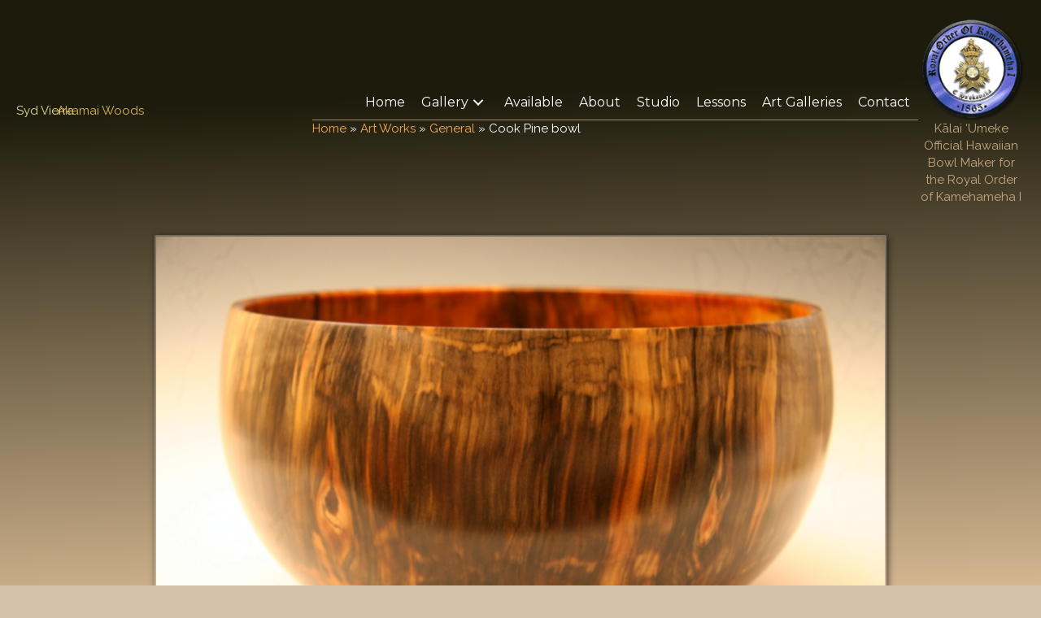

--- FILE ---
content_type: text/html; charset=UTF-8
request_url: https://sydvierra.com/work/cook-pine-bowl-12/
body_size: 9917
content:
<!DOCTYPE html>
<html lang="en-US">
<head>
<meta charset="UTF-8" />
<meta name='viewport' content='width=device-width, initial-scale=1.0' />
<meta http-equiv='X-UA-Compatible' content='IE=edge' />
<link rel="profile" href="https://gmpg.org/xfn/11" />
<meta name='robots' content='index, follow, max-image-preview:large, max-snippet:-1, max-video-preview:-1' />

	<!-- This site is optimized with the Yoast SEO plugin v26.8 - https://yoast.com/product/yoast-seo-wordpress/ -->
	<title>Cook Pine bowl - Syd Vierra, Hawaii Wood Turner</title>
	<link rel="canonical" href="https://sydvierra.com/work/cook-pine-bowl-12/" />
	<meta property="og:locale" content="en_US" />
	<meta property="og:type" content="article" />
	<meta property="og:title" content="Cook Pine bowl - Syd Vierra, Hawaii Wood Turner" />
	<meta property="og:description" content="Cook Pine bowl. Hawaiian form spalted w/ knots 16 3/4 w x 9 1/4 H" />
	<meta property="og:url" content="https://sydvierra.com/work/cook-pine-bowl-12/" />
	<meta property="og:site_name" content="Syd Vierra, Hawaii Wood Turner" />
	<meta property="og:image" content="https://sydvierra.com/wp-content/uploads/2019/07/IMG_6718_3_1.jpg" />
	<meta property="og:image:width" content="900" />
	<meta property="og:image:height" content="600" />
	<meta property="og:image:type" content="image/jpeg" />
	<meta name="twitter:card" content="summary_large_image" />
	<script type="application/ld+json" class="yoast-schema-graph">{"@context":"https://schema.org","@graph":[{"@type":"WebPage","@id":"https://sydvierra.com/work/cook-pine-bowl-12/","url":"https://sydvierra.com/work/cook-pine-bowl-12/","name":"Cook Pine bowl - Syd Vierra, Hawaii Wood Turner","isPartOf":{"@id":"https://sydvierra.com/#website"},"primaryImageOfPage":{"@id":"https://sydvierra.com/work/cook-pine-bowl-12/#primaryimage"},"image":{"@id":"https://sydvierra.com/work/cook-pine-bowl-12/#primaryimage"},"thumbnailUrl":"https://sydvierra.com/wp-content/uploads/2019/07/IMG_6718_3_1.jpg","datePublished":"2015-05-06T00:00:00+00:00","breadcrumb":{"@id":"https://sydvierra.com/work/cook-pine-bowl-12/#breadcrumb"},"inLanguage":"en-US","potentialAction":[{"@type":"ReadAction","target":["https://sydvierra.com/work/cook-pine-bowl-12/"]}]},{"@type":"ImageObject","inLanguage":"en-US","@id":"https://sydvierra.com/work/cook-pine-bowl-12/#primaryimage","url":"https://sydvierra.com/wp-content/uploads/2019/07/IMG_6718_3_1.jpg","contentUrl":"https://sydvierra.com/wp-content/uploads/2019/07/IMG_6718_3_1.jpg","width":900,"height":600},{"@type":"BreadcrumbList","@id":"https://sydvierra.com/work/cook-pine-bowl-12/#breadcrumb","itemListElement":[{"@type":"ListItem","position":1,"name":"Home","item":"https://sydvierra.com/"},{"@type":"ListItem","position":2,"name":"Art Works","item":"https://sydvierra.com/gallery/"},{"@type":"ListItem","position":3,"name":"General","item":"https://sydvierra.com/gallery/album/general/"},{"@type":"ListItem","position":4,"name":"Cook Pine bowl"}]},{"@type":"WebSite","@id":"https://sydvierra.com/#website","url":"https://sydvierra.com/","name":"Syd Vierra, Hawaii Wood Turner","description":"Hawaii Wood Artist - Traditional Hawaiian Forms and Contemporary Art","potentialAction":[{"@type":"SearchAction","target":{"@type":"EntryPoint","urlTemplate":"https://sydvierra.com/?s={search_term_string}"},"query-input":{"@type":"PropertyValueSpecification","valueRequired":true,"valueName":"search_term_string"}}],"inLanguage":"en-US"}]}</script>
	<!-- / Yoast SEO plugin. -->


<link rel='dns-prefetch' href='//fonts.googleapis.com' />
<link href='https://fonts.gstatic.com' crossorigin rel='preconnect' />
<link rel="alternate" type="application/rss+xml" title="Syd Vierra, Hawaii Wood Turner &raquo; Feed" href="https://sydvierra.com/feed/" />
<link rel="alternate" type="application/rss+xml" title="Syd Vierra, Hawaii Wood Turner &raquo; Comments Feed" href="https://sydvierra.com/comments/feed/" />
<link rel="alternate" type="application/rss+xml" title="Syd Vierra, Hawaii Wood Turner &raquo; Cook Pine bowl Comments Feed" href="https://sydvierra.com/work/cook-pine-bowl-12/feed/" />
<link rel="alternate" title="oEmbed (JSON)" type="application/json+oembed" href="https://sydvierra.com/wp-json/oembed/1.0/embed?url=https%3A%2F%2Fsydvierra.com%2Fwork%2Fcook-pine-bowl-12%2F" />
<link rel="alternate" title="oEmbed (XML)" type="text/xml+oembed" href="https://sydvierra.com/wp-json/oembed/1.0/embed?url=https%3A%2F%2Fsydvierra.com%2Fwork%2Fcook-pine-bowl-12%2F&#038;format=xml" />
<link rel="preload" href="https://sydvierra.com/wp-content/plugins/bb-plugin/fonts/fontawesome/5.15.4/webfonts/fa-solid-900.woff2" as="font" type="font/woff2" crossorigin="anonymous">
<link rel="preload" href="https://sydvierra.com/wp-content/plugins/bb-plugin/fonts/fontawesome/5.15.4/webfonts/fa-regular-400.woff2" as="font" type="font/woff2" crossorigin="anonymous">
<style id='wp-img-auto-sizes-contain-inline-css'>
img:is([sizes=auto i],[sizes^="auto," i]){contain-intrinsic-size:3000px 1500px}
/*# sourceURL=wp-img-auto-sizes-contain-inline-css */
</style>
<link rel='stylesheet' id='toolset_bootstrap_4-css' href='https://sydvierra.com/wp-content/plugins/wp-views/vendor/toolset/toolset-common/res/lib/bootstrap4/css/bootstrap.min.css?ver=4.5.3' media='screen' />
<style id='wp-emoji-styles-inline-css'>

	img.wp-smiley, img.emoji {
		display: inline !important;
		border: none !important;
		box-shadow: none !important;
		height: 1em !important;
		width: 1em !important;
		margin: 0 0.07em !important;
		vertical-align: -0.1em !important;
		background: none !important;
		padding: 0 !important;
	}
/*# sourceURL=wp-emoji-styles-inline-css */
</style>
<link rel='stylesheet' id='wp-block-library-css' href='https://sydvierra.com/wp-includes/css/dist/block-library/style.min.css?ver=6.9' media='all' />
<style id='global-styles-inline-css'>
:root{--wp--preset--aspect-ratio--square: 1;--wp--preset--aspect-ratio--4-3: 4/3;--wp--preset--aspect-ratio--3-4: 3/4;--wp--preset--aspect-ratio--3-2: 3/2;--wp--preset--aspect-ratio--2-3: 2/3;--wp--preset--aspect-ratio--16-9: 16/9;--wp--preset--aspect-ratio--9-16: 9/16;--wp--preset--color--black: #000000;--wp--preset--color--cyan-bluish-gray: #abb8c3;--wp--preset--color--white: #ffffff;--wp--preset--color--pale-pink: #f78da7;--wp--preset--color--vivid-red: #cf2e2e;--wp--preset--color--luminous-vivid-orange: #ff6900;--wp--preset--color--luminous-vivid-amber: #fcb900;--wp--preset--color--light-green-cyan: #7bdcb5;--wp--preset--color--vivid-green-cyan: #00d084;--wp--preset--color--pale-cyan-blue: #8ed1fc;--wp--preset--color--vivid-cyan-blue: #0693e3;--wp--preset--color--vivid-purple: #9b51e0;--wp--preset--color--fl-heading-text: #ffffff;--wp--preset--color--fl-body-bg: #d6c2ab;--wp--preset--color--fl-body-text: #ffffff;--wp--preset--color--fl-accent: #efa958;--wp--preset--color--fl-accent-hover: #2b7bb9;--wp--preset--color--fl-topbar-bg: #ffffff;--wp--preset--color--fl-topbar-text: #000000;--wp--preset--color--fl-topbar-link: #428bca;--wp--preset--color--fl-topbar-hover: #428bca;--wp--preset--color--fl-header-bg: #ffffff;--wp--preset--color--fl-header-text: #000000;--wp--preset--color--fl-header-link: #428bca;--wp--preset--color--fl-header-hover: #428bca;--wp--preset--color--fl-nav-bg: #ffffff;--wp--preset--color--fl-nav-link: #428bca;--wp--preset--color--fl-nav-hover: #428bca;--wp--preset--color--fl-footer-widgets-bg: #ffffff;--wp--preset--color--fl-footer-widgets-text: #000000;--wp--preset--color--fl-footer-widgets-link: #428bca;--wp--preset--color--fl-footer-widgets-hover: #428bca;--wp--preset--color--fl-footer-bg: #ffffff;--wp--preset--color--fl-footer-text: #000000;--wp--preset--color--fl-footer-link: #428bca;--wp--preset--color--fl-footer-hover: #428bca;--wp--preset--gradient--vivid-cyan-blue-to-vivid-purple: linear-gradient(135deg,rgb(6,147,227) 0%,rgb(155,81,224) 100%);--wp--preset--gradient--light-green-cyan-to-vivid-green-cyan: linear-gradient(135deg,rgb(122,220,180) 0%,rgb(0,208,130) 100%);--wp--preset--gradient--luminous-vivid-amber-to-luminous-vivid-orange: linear-gradient(135deg,rgb(252,185,0) 0%,rgb(255,105,0) 100%);--wp--preset--gradient--luminous-vivid-orange-to-vivid-red: linear-gradient(135deg,rgb(255,105,0) 0%,rgb(207,46,46) 100%);--wp--preset--gradient--very-light-gray-to-cyan-bluish-gray: linear-gradient(135deg,rgb(238,238,238) 0%,rgb(169,184,195) 100%);--wp--preset--gradient--cool-to-warm-spectrum: linear-gradient(135deg,rgb(74,234,220) 0%,rgb(151,120,209) 20%,rgb(207,42,186) 40%,rgb(238,44,130) 60%,rgb(251,105,98) 80%,rgb(254,248,76) 100%);--wp--preset--gradient--blush-light-purple: linear-gradient(135deg,rgb(255,206,236) 0%,rgb(152,150,240) 100%);--wp--preset--gradient--blush-bordeaux: linear-gradient(135deg,rgb(254,205,165) 0%,rgb(254,45,45) 50%,rgb(107,0,62) 100%);--wp--preset--gradient--luminous-dusk: linear-gradient(135deg,rgb(255,203,112) 0%,rgb(199,81,192) 50%,rgb(65,88,208) 100%);--wp--preset--gradient--pale-ocean: linear-gradient(135deg,rgb(255,245,203) 0%,rgb(182,227,212) 50%,rgb(51,167,181) 100%);--wp--preset--gradient--electric-grass: linear-gradient(135deg,rgb(202,248,128) 0%,rgb(113,206,126) 100%);--wp--preset--gradient--midnight: linear-gradient(135deg,rgb(2,3,129) 0%,rgb(40,116,252) 100%);--wp--preset--font-size--small: 13px;--wp--preset--font-size--medium: 20px;--wp--preset--font-size--large: 36px;--wp--preset--font-size--x-large: 42px;--wp--preset--spacing--20: 0.44rem;--wp--preset--spacing--30: 0.67rem;--wp--preset--spacing--40: 1rem;--wp--preset--spacing--50: 1.5rem;--wp--preset--spacing--60: 2.25rem;--wp--preset--spacing--70: 3.38rem;--wp--preset--spacing--80: 5.06rem;--wp--preset--shadow--natural: 6px 6px 9px rgba(0, 0, 0, 0.2);--wp--preset--shadow--deep: 12px 12px 50px rgba(0, 0, 0, 0.4);--wp--preset--shadow--sharp: 6px 6px 0px rgba(0, 0, 0, 0.2);--wp--preset--shadow--outlined: 6px 6px 0px -3px rgb(255, 255, 255), 6px 6px rgb(0, 0, 0);--wp--preset--shadow--crisp: 6px 6px 0px rgb(0, 0, 0);}:where(.is-layout-flex){gap: 0.5em;}:where(.is-layout-grid){gap: 0.5em;}body .is-layout-flex{display: flex;}.is-layout-flex{flex-wrap: wrap;align-items: center;}.is-layout-flex > :is(*, div){margin: 0;}body .is-layout-grid{display: grid;}.is-layout-grid > :is(*, div){margin: 0;}:where(.wp-block-columns.is-layout-flex){gap: 2em;}:where(.wp-block-columns.is-layout-grid){gap: 2em;}:where(.wp-block-post-template.is-layout-flex){gap: 1.25em;}:where(.wp-block-post-template.is-layout-grid){gap: 1.25em;}.has-black-color{color: var(--wp--preset--color--black) !important;}.has-cyan-bluish-gray-color{color: var(--wp--preset--color--cyan-bluish-gray) !important;}.has-white-color{color: var(--wp--preset--color--white) !important;}.has-pale-pink-color{color: var(--wp--preset--color--pale-pink) !important;}.has-vivid-red-color{color: var(--wp--preset--color--vivid-red) !important;}.has-luminous-vivid-orange-color{color: var(--wp--preset--color--luminous-vivid-orange) !important;}.has-luminous-vivid-amber-color{color: var(--wp--preset--color--luminous-vivid-amber) !important;}.has-light-green-cyan-color{color: var(--wp--preset--color--light-green-cyan) !important;}.has-vivid-green-cyan-color{color: var(--wp--preset--color--vivid-green-cyan) !important;}.has-pale-cyan-blue-color{color: var(--wp--preset--color--pale-cyan-blue) !important;}.has-vivid-cyan-blue-color{color: var(--wp--preset--color--vivid-cyan-blue) !important;}.has-vivid-purple-color{color: var(--wp--preset--color--vivid-purple) !important;}.has-black-background-color{background-color: var(--wp--preset--color--black) !important;}.has-cyan-bluish-gray-background-color{background-color: var(--wp--preset--color--cyan-bluish-gray) !important;}.has-white-background-color{background-color: var(--wp--preset--color--white) !important;}.has-pale-pink-background-color{background-color: var(--wp--preset--color--pale-pink) !important;}.has-vivid-red-background-color{background-color: var(--wp--preset--color--vivid-red) !important;}.has-luminous-vivid-orange-background-color{background-color: var(--wp--preset--color--luminous-vivid-orange) !important;}.has-luminous-vivid-amber-background-color{background-color: var(--wp--preset--color--luminous-vivid-amber) !important;}.has-light-green-cyan-background-color{background-color: var(--wp--preset--color--light-green-cyan) !important;}.has-vivid-green-cyan-background-color{background-color: var(--wp--preset--color--vivid-green-cyan) !important;}.has-pale-cyan-blue-background-color{background-color: var(--wp--preset--color--pale-cyan-blue) !important;}.has-vivid-cyan-blue-background-color{background-color: var(--wp--preset--color--vivid-cyan-blue) !important;}.has-vivid-purple-background-color{background-color: var(--wp--preset--color--vivid-purple) !important;}.has-black-border-color{border-color: var(--wp--preset--color--black) !important;}.has-cyan-bluish-gray-border-color{border-color: var(--wp--preset--color--cyan-bluish-gray) !important;}.has-white-border-color{border-color: var(--wp--preset--color--white) !important;}.has-pale-pink-border-color{border-color: var(--wp--preset--color--pale-pink) !important;}.has-vivid-red-border-color{border-color: var(--wp--preset--color--vivid-red) !important;}.has-luminous-vivid-orange-border-color{border-color: var(--wp--preset--color--luminous-vivid-orange) !important;}.has-luminous-vivid-amber-border-color{border-color: var(--wp--preset--color--luminous-vivid-amber) !important;}.has-light-green-cyan-border-color{border-color: var(--wp--preset--color--light-green-cyan) !important;}.has-vivid-green-cyan-border-color{border-color: var(--wp--preset--color--vivid-green-cyan) !important;}.has-pale-cyan-blue-border-color{border-color: var(--wp--preset--color--pale-cyan-blue) !important;}.has-vivid-cyan-blue-border-color{border-color: var(--wp--preset--color--vivid-cyan-blue) !important;}.has-vivid-purple-border-color{border-color: var(--wp--preset--color--vivid-purple) !important;}.has-vivid-cyan-blue-to-vivid-purple-gradient-background{background: var(--wp--preset--gradient--vivid-cyan-blue-to-vivid-purple) !important;}.has-light-green-cyan-to-vivid-green-cyan-gradient-background{background: var(--wp--preset--gradient--light-green-cyan-to-vivid-green-cyan) !important;}.has-luminous-vivid-amber-to-luminous-vivid-orange-gradient-background{background: var(--wp--preset--gradient--luminous-vivid-amber-to-luminous-vivid-orange) !important;}.has-luminous-vivid-orange-to-vivid-red-gradient-background{background: var(--wp--preset--gradient--luminous-vivid-orange-to-vivid-red) !important;}.has-very-light-gray-to-cyan-bluish-gray-gradient-background{background: var(--wp--preset--gradient--very-light-gray-to-cyan-bluish-gray) !important;}.has-cool-to-warm-spectrum-gradient-background{background: var(--wp--preset--gradient--cool-to-warm-spectrum) !important;}.has-blush-light-purple-gradient-background{background: var(--wp--preset--gradient--blush-light-purple) !important;}.has-blush-bordeaux-gradient-background{background: var(--wp--preset--gradient--blush-bordeaux) !important;}.has-luminous-dusk-gradient-background{background: var(--wp--preset--gradient--luminous-dusk) !important;}.has-pale-ocean-gradient-background{background: var(--wp--preset--gradient--pale-ocean) !important;}.has-electric-grass-gradient-background{background: var(--wp--preset--gradient--electric-grass) !important;}.has-midnight-gradient-background{background: var(--wp--preset--gradient--midnight) !important;}.has-small-font-size{font-size: var(--wp--preset--font-size--small) !important;}.has-medium-font-size{font-size: var(--wp--preset--font-size--medium) !important;}.has-large-font-size{font-size: var(--wp--preset--font-size--large) !important;}.has-x-large-font-size{font-size: var(--wp--preset--font-size--x-large) !important;}
/*# sourceURL=global-styles-inline-css */
</style>

<style id='classic-theme-styles-inline-css'>
/*! This file is auto-generated */
.wp-block-button__link{color:#fff;background-color:#32373c;border-radius:9999px;box-shadow:none;text-decoration:none;padding:calc(.667em + 2px) calc(1.333em + 2px);font-size:1.125em}.wp-block-file__button{background:#32373c;color:#fff;text-decoration:none}
/*# sourceURL=/wp-includes/css/classic-themes.min.css */
</style>
<link rel='stylesheet' id='mediaelement-css' href='https://sydvierra.com/wp-includes/js/mediaelement/mediaelementplayer-legacy.min.css?ver=4.2.17' media='all' />
<link rel='stylesheet' id='wp-mediaelement-css' href='https://sydvierra.com/wp-includes/js/mediaelement/wp-mediaelement.min.css?ver=6.9' media='all' />
<link rel='stylesheet' id='view_editor_gutenberg_frontend_assets-css' href='https://sydvierra.com/wp-content/plugins/wp-views/public/css/views-frontend.css?ver=3.6.16' media='all' />
<style id='view_editor_gutenberg_frontend_assets-inline-css'>
.wpv-sort-list-dropdown.wpv-sort-list-dropdown-style-default > span.wpv-sort-list,.wpv-sort-list-dropdown.wpv-sort-list-dropdown-style-default .wpv-sort-list-item {border-color: #cdcdcd;}.wpv-sort-list-dropdown.wpv-sort-list-dropdown-style-default .wpv-sort-list-item a {color: #444;background-color: #fff;}.wpv-sort-list-dropdown.wpv-sort-list-dropdown-style-default a:hover,.wpv-sort-list-dropdown.wpv-sort-list-dropdown-style-default a:focus {color: #000;background-color: #eee;}.wpv-sort-list-dropdown.wpv-sort-list-dropdown-style-default .wpv-sort-list-item.wpv-sort-list-current a {color: #000;background-color: #eee;}
.wpv-sort-list-dropdown.wpv-sort-list-dropdown-style-default > span.wpv-sort-list,.wpv-sort-list-dropdown.wpv-sort-list-dropdown-style-default .wpv-sort-list-item {border-color: #cdcdcd;}.wpv-sort-list-dropdown.wpv-sort-list-dropdown-style-default .wpv-sort-list-item a {color: #444;background-color: #fff;}.wpv-sort-list-dropdown.wpv-sort-list-dropdown-style-default a:hover,.wpv-sort-list-dropdown.wpv-sort-list-dropdown-style-default a:focus {color: #000;background-color: #eee;}.wpv-sort-list-dropdown.wpv-sort-list-dropdown-style-default .wpv-sort-list-item.wpv-sort-list-current a {color: #000;background-color: #eee;}.wpv-sort-list-dropdown.wpv-sort-list-dropdown-style-grey > span.wpv-sort-list,.wpv-sort-list-dropdown.wpv-sort-list-dropdown-style-grey .wpv-sort-list-item {border-color: #cdcdcd;}.wpv-sort-list-dropdown.wpv-sort-list-dropdown-style-grey .wpv-sort-list-item a {color: #444;background-color: #eeeeee;}.wpv-sort-list-dropdown.wpv-sort-list-dropdown-style-grey a:hover,.wpv-sort-list-dropdown.wpv-sort-list-dropdown-style-grey a:focus {color: #000;background-color: #e5e5e5;}.wpv-sort-list-dropdown.wpv-sort-list-dropdown-style-grey .wpv-sort-list-item.wpv-sort-list-current a {color: #000;background-color: #e5e5e5;}
.wpv-sort-list-dropdown.wpv-sort-list-dropdown-style-default > span.wpv-sort-list,.wpv-sort-list-dropdown.wpv-sort-list-dropdown-style-default .wpv-sort-list-item {border-color: #cdcdcd;}.wpv-sort-list-dropdown.wpv-sort-list-dropdown-style-default .wpv-sort-list-item a {color: #444;background-color: #fff;}.wpv-sort-list-dropdown.wpv-sort-list-dropdown-style-default a:hover,.wpv-sort-list-dropdown.wpv-sort-list-dropdown-style-default a:focus {color: #000;background-color: #eee;}.wpv-sort-list-dropdown.wpv-sort-list-dropdown-style-default .wpv-sort-list-item.wpv-sort-list-current a {color: #000;background-color: #eee;}.wpv-sort-list-dropdown.wpv-sort-list-dropdown-style-grey > span.wpv-sort-list,.wpv-sort-list-dropdown.wpv-sort-list-dropdown-style-grey .wpv-sort-list-item {border-color: #cdcdcd;}.wpv-sort-list-dropdown.wpv-sort-list-dropdown-style-grey .wpv-sort-list-item a {color: #444;background-color: #eeeeee;}.wpv-sort-list-dropdown.wpv-sort-list-dropdown-style-grey a:hover,.wpv-sort-list-dropdown.wpv-sort-list-dropdown-style-grey a:focus {color: #000;background-color: #e5e5e5;}.wpv-sort-list-dropdown.wpv-sort-list-dropdown-style-grey .wpv-sort-list-item.wpv-sort-list-current a {color: #000;background-color: #e5e5e5;}.wpv-sort-list-dropdown.wpv-sort-list-dropdown-style-blue > span.wpv-sort-list,.wpv-sort-list-dropdown.wpv-sort-list-dropdown-style-blue .wpv-sort-list-item {border-color: #0099cc;}.wpv-sort-list-dropdown.wpv-sort-list-dropdown-style-blue .wpv-sort-list-item a {color: #444;background-color: #cbddeb;}.wpv-sort-list-dropdown.wpv-sort-list-dropdown-style-blue a:hover,.wpv-sort-list-dropdown.wpv-sort-list-dropdown-style-blue a:focus {color: #000;background-color: #95bedd;}.wpv-sort-list-dropdown.wpv-sort-list-dropdown-style-blue .wpv-sort-list-item.wpv-sort-list-current a {color: #000;background-color: #95bedd;}
/*# sourceURL=view_editor_gutenberg_frontend_assets-inline-css */
</style>
<link rel='stylesheet' id='wptls_style-css' href='https://sydvierra.com/wp-content/plugins/taxonomy-list/assets/style.css?ver=6.9' media='all' />
<link rel='stylesheet' id='font-awesome-5-css' href='https://sydvierra.com/wp-content/plugins/bb-plugin/fonts/fontawesome/5.15.4/css/all.min.css?ver=2.8.4.4' media='all' />
<link rel='stylesheet' id='fl-builder-layout-bundle-78faa87858fc6e5f5bef1bb598dedf8c-css' href='https://sydvierra.com/wp-content/uploads/bb-plugin/cache/78faa87858fc6e5f5bef1bb598dedf8c-layout-bundle.css?ver=2.8.4.4-1.4.11.2' media='all' />
<link rel='stylesheet' id='jquery-magnificpopup-css' href='https://sydvierra.com/wp-content/plugins/bb-plugin/css/jquery.magnificpopup.min.css?ver=2.8.4.4' media='all' />
<link rel='stylesheet' id='bootstrap-4-css' href='https://sydvierra.com/wp-content/themes/bb-theme/css/bootstrap-4.min.css?ver=1.7.17.1' media='all' />
<link rel='stylesheet' id='fl-automator-skin-css' href='https://sydvierra.com/wp-content/uploads/bb-theme/skin-673a89657776f.css?ver=1.7.17.1' media='all' />
<link rel='stylesheet' id='fl-child-theme-css' href='https://sydvierra.com/wp-content/themes/bb-theme-child/style.css?ver=6.9' media='all' />
<link rel='stylesheet' id='pp-animate-css' href='https://sydvierra.com/wp-content/plugins/bbpowerpack/assets/css/animate.min.css?ver=3.5.1' media='all' />
<link rel='stylesheet' id='fl-builder-google-fonts-de38bf284e9f9df3e87ad8cdbdb5f987-css' href='//fonts.googleapis.com/css?family=Raleway%3A300%2C400%2C700%7CMontserrat%3A400%2C100%2C700%7CGreat+Vibes%3A400%2C700&#038;ver=6.9' media='all' />
<script src="https://sydvierra.com/wp-content/plugins/wp-views/vendor/toolset/common-es/public/toolset-common-es-frontend.js?ver=172000" id="toolset-common-es-frontend-js"></script>
<script src="https://sydvierra.com/wp-includes/js/jquery/jquery.min.js?ver=3.7.1" id="jquery-core-js"></script>
<script src="https://sydvierra.com/wp-includes/js/jquery/jquery-migrate.min.js?ver=3.4.1" id="jquery-migrate-js"></script>
<link rel="https://api.w.org/" href="https://sydvierra.com/wp-json/" /><link rel="EditURI" type="application/rsd+xml" title="RSD" href="https://sydvierra.com/xmlrpc.php?rsd" />
<meta name="generator" content="WordPress 6.9" />
<link rel='shortlink' href='https://sydvierra.com/?p=278' />
		<script>
			var bb_powerpack = {
				search_term: '',
				version: '2.39.1',
				getAjaxUrl: function() { return atob( 'aHR0cHM6Ly9zeWR2aWVycmEuY29tL3dwLWFkbWluL2FkbWluLWFqYXgucGhw' ); },
				callback: function() {}
			};
		</script>
		<!-- Google tag (gtag.js) -->
<script async src="https://www.googletagmanager.com/gtag/js?id=G-VF2G3WPKTW"></script>
<script>
  window.dataLayer = window.dataLayer || [];
  function gtag(){dataLayer.push(arguments);}
  gtag('js', new Date());

  gtag('config', 'G-VF2G3WPKTW');
</script>
<link rel="pingback" href="https://sydvierra.com/xmlrpc.php">
 <script> window.addEventListener("load",function(){ var c={script:false,link:false}; function ls(s) { if(!['script','link'].includes(s)||c[s]){return;}c[s]=true; var d=document,f=d.getElementsByTagName(s)[0],j=d.createElement(s); if(s==='script'){j.async=true;j.src='https://sydvierra.com/wp-content/plugins/wp-views/vendor/toolset/blocks/public/js/frontend.js?v=1.6.13';}else{ j.rel='stylesheet';j.href='https://sydvierra.com/wp-content/plugins/wp-views/vendor/toolset/blocks/public/css/style.css?v=1.6.13';} f.parentNode.insertBefore(j, f); }; function ex(){ls('script');ls('link')} window.addEventListener("scroll", ex, {once: true}); if (('IntersectionObserver' in window) && ('IntersectionObserverEntry' in window) && ('intersectionRatio' in window.IntersectionObserverEntry.prototype)) { var i = 0, fb = document.querySelectorAll("[class^='tb-']"), o = new IntersectionObserver(es => { es.forEach(e => { o.unobserve(e.target); if (e.intersectionRatio > 0) { ex();o.disconnect();}else{ i++;if(fb.length>i){o.observe(fb[i])}} }) }); if (fb.length) { o.observe(fb[i]) } } }) </script>
	<noscript>
		<link rel="stylesheet" href="https://sydvierra.com/wp-content/plugins/wp-views/vendor/toolset/blocks/public/css/style.css">
	</noscript>		<style id="wp-custom-css">
			body {
	background-image: linear-gradient(178deg, #1D1B0C 18%, #D5B791 100%);
	background-attachment: fixed;
}

.mce-container * input {color: #000 !important;}		</style>
		</head>
<body class="wp-singular work-template-default single single-work postid-278 wp-theme-bb-theme wp-child-theme-bb-theme-child fl-builder-2-8-4-4 fl-themer-1-4-11-2 fl-theme-1-7-17-1 fl-theme-builder-header fl-theme-builder-header-site-header fl-theme-builder-singular fl-theme-builder-singular-art-work-detail fl-theme-builder-footer fl-theme-builder-footer-site-footer fl-framework-bootstrap-4 fl-preset-default fl-full-width fl-search-active" itemscope="itemscope" itemtype="https://schema.org/WebPage">
<a aria-label="Skip to content" class="fl-screen-reader-text" href="#fl-main-content">Skip to content</a><div class="fl-page">
	<header class="fl-builder-content fl-builder-content-2001 fl-builder-global-templates-locked" data-post-id="2001" data-type="header" data-sticky="0" data-sticky-on="" data-sticky-breakpoint="medium" data-shrink="0" data-overlay="0" data-overlay-bg="default" data-shrink-image-height="50px" role="banner" itemscope="itemscope" itemtype="http://schema.org/WPHeader"><div class="fl-row fl-row-full-width fl-row-bg-none fl-node-5d3264bc5cc0d fl-row-default-height fl-row-align-center fl-visible-desktop fl-visible-large fl-visible-medium" data-node="5d3264bc5cc0d">
	<div class="fl-row-content-wrap">
						<div class="fl-row-content fl-row-fixed-width fl-node-content">
		
<div class="fl-col-group fl-node-5d3264bc5e98d fl-col-group-equal-height fl-col-group-align-center fl-col-group-custom-width" data-node="5d3264bc5e98d">
			<div class="fl-col fl-node-5d3264bc5ea70 fl-col-bg-color fl-col-small fl-col-small-custom-width" data-node="5d3264bc5ea70">
	<div class="fl-col-content fl-node-content"><div class="fl-module fl-module-rich-text fl-node-5d326eb05e3ed" data-node="5d326eb05e3ed">
	<div class="fl-module-content fl-node-content">
		<div class="fl-rich-text">
	<p><a href="https://sydvierra.com/">Syd Vierra</a></p>
</div>
	</div>
</div>
<div class="fl-module fl-module-rich-text fl-node-5d3656a4323b4" data-node="5d3656a4323b4">
	<div class="fl-module-content fl-node-content">
		<div class="fl-rich-text">
	<p>Akamai Woods</p>
</div>
	</div>
</div>
</div>
</div>
			<div class="fl-col fl-node-5d3264bc5ea7d fl-col-bg-color fl-col-small-custom-width" data-node="5d3264bc5ea7d">
	<div class="fl-col-content fl-node-content"><div class="fl-module fl-module-pp-advanced-menu fl-node-5d3264f426c1d" data-node="5d3264f426c1d">
	<div class="fl-module-content fl-node-content">
		<div class="pp-advanced-menu pp-advanced-menu-accordion-collapse pp-menu-default pp-menu-align-right pp-menu-position-below">
   	   	<div class="pp-clear"></div>
	<nav class="pp-menu-nav" aria-label="Primary Nav" itemscope="itemscope" itemtype="https://schema.org/SiteNavigationElement">
		
		<ul id="menu-primary-nav" class="menu pp-advanced-menu-horizontal pp-toggle-arrows"><li id="menu-item-2088" class="menu-item menu-item-type-custom menu-item-object-custom menu-item-home"><a href="https://sydvierra.com/"><span class="menu-item-text">Home</span></a></li><li id="menu-item-2087" class="menu-item menu-item-type-post_type menu-item-object-page menu-item-has-children pp-has-submenu"><div class="pp-has-submenu-container"><a href="https://sydvierra.com/gallery/"><span class="menu-item-text">Gallery<span class="pp-menu-toggle" tabindex="0" aria-expanded="false" aria-label="Gallery: submenu" role="button"></span></span></a></div><ul class="sub-menu">	<li id="menu-item-2099" class="menu-item menu-item-type-taxonomy menu-item-object-album current-work-ancestor current-menu-parent current-work-parent"><a href="https://sydvierra.com/gallery/album/general/"><span class="menu-item-text">General</span></a></li>	<li id="menu-item-2095" class="menu-item menu-item-type-taxonomy menu-item-object-album menu-item-has-children pp-has-submenu"><div class="pp-has-submenu-container"><a href="https://sydvierra.com/gallery/album/hawaiian-forms/"><span class="menu-item-text">Hawaiian Forms<span class="pp-menu-toggle" tabindex="0" aria-expanded="false" aria-label="Hawaiian Forms: submenu" role="button"></span></span></a></div><ul class="sub-menu">		<li id="menu-item-2096" class="menu-item menu-item-type-taxonomy menu-item-object-album"><a href="https://sydvierra.com/gallery/album/hawaiian-forms/calabash-series/"><span class="menu-item-text">Calabash Series</span></a></li></ul></li>	<li id="menu-item-2094" class="menu-item menu-item-type-taxonomy menu-item-object-album menu-item-has-children pp-has-submenu"><div class="pp-has-submenu-container"><a href="https://sydvierra.com/gallery/album/native-woods/"><span class="menu-item-text">Native Woods<span class="pp-menu-toggle" tabindex="0" aria-expanded="false" aria-label="Native Woods: submenu" role="button"></span></span></a></div><ul class="sub-menu">		<li id="menu-item-2227" class="menu-item menu-item-type-taxonomy menu-item-object-material"><a href="https://sydvierra.com/material/koa/"><span class="menu-item-text">Koa</span></a></li>		<li id="menu-item-2228" class="menu-item menu-item-type-taxonomy menu-item-object-material"><a href="https://sydvierra.com/material/milo/"><span class="menu-item-text">Milo</span></a></li>		<li id="menu-item-2229" class="menu-item menu-item-type-taxonomy menu-item-object-material"><a href="https://sydvierra.com/material/kou/"><span class="menu-item-text">Kou</span></a></li>		<li id="menu-item-2230" class="menu-item menu-item-type-taxonomy menu-item-object-material"><a href="https://sydvierra.com/material/curly-koa/"><span class="menu-item-text">Curly Koa</span></a></li>		<li id="menu-item-2231" class="menu-item menu-item-type-taxonomy menu-item-object-material"><a href="https://sydvierra.com/material/kamani/"><span class="menu-item-text">Kamani</span></a></li></ul></li>	<li id="menu-item-2092" class="menu-item menu-item-type-taxonomy menu-item-object-album"><a href="https://sydvierra.com/gallery/album/dyed-bowls/"><span class="menu-item-text">Dyed Bowls</span></a></li>	<li id="menu-item-2150" class="menu-item menu-item-type-taxonomy menu-item-object-album"><a href="https://sydvierra.com/gallery/album/beautiful-hand-turned-platters/"><span class="menu-item-text">Wood Platters</span></a></li>	<li id="menu-item-2151" class="menu-item menu-item-type-taxonomy menu-item-object-album"><a href="https://sydvierra.com/gallery/album/wood-vases/"><span class="menu-item-text">Wood Vases</span></a></li>	<li id="menu-item-2097" class="menu-item menu-item-type-taxonomy menu-item-object-album"><a href="https://sydvierra.com/gallery/album/translucent-bowls/"><span class="menu-item-text">Translucent Bowls</span></a></li>	<li id="menu-item-2093" class="menu-item menu-item-type-taxonomy menu-item-object-album"><a href="https://sydvierra.com/gallery/album/wood-urns/"><span class="menu-item-text">Wood Urns</span></a></li>	<li id="menu-item-2090" class="menu-item menu-item-type-taxonomy menu-item-object-album"><a href="https://sydvierra.com/gallery/album/shows-exhibits/"><span class="menu-item-text">Shows &#038; Exhibits</span></a></li></ul></li><li id="menu-item-1996" class="menu-item menu-item-type-taxonomy menu-item-object-album"><a href="https://sydvierra.com/gallery/album/available-for-sale/"><span class="menu-item-text">Available</span></a></li><li id="menu-item-1994" class="menu-item menu-item-type-post_type menu-item-object-page"><a href="https://sydvierra.com/about-syd-vierra/"><span class="menu-item-text">About</span></a></li><li id="menu-item-2091" class="menu-item menu-item-type-taxonomy menu-item-object-album"><a href="https://sydvierra.com/gallery/album/studio/"><span class="menu-item-text">Studio</span></a></li><li id="menu-item-2089" class="menu-item menu-item-type-taxonomy menu-item-object-album"><a href="https://sydvierra.com/gallery/album/lessons/"><span class="menu-item-text">Lessons</span></a></li><li id="menu-item-1993" class="menu-item menu-item-type-post_type menu-item-object-page"><a href="https://sydvierra.com/art-galleries/"><span class="menu-item-text">Art Galleries</span></a></li><li id="menu-item-1992" class="menu-item menu-item-type-post_type menu-item-object-page"><a href="https://sydvierra.com/contact/"><span class="menu-item-text">Contact</span></a></li></ul>
			</nav>
</div>
			<div class="pp-advanced-menu-mobile">
			<button class="pp-advanced-menu-mobile-toggle hamburger" tabindex="0" aria-label="Menu">
				<div class="pp-hamburger"><div class="pp-hamburger-box"><div class="pp-hamburger-inner"></div></div></div>			</button>
			</div>
			<div class="pp-advanced-menu pp-advanced-menu-accordion-collapse full-screen pp-menu-position-below">
	<div class="pp-clear"></div>
	<nav class="pp-menu-nav pp-menu-overlay pp-overlay-fade" aria-label="Primary Nav" itemscope="itemscope" itemtype="https://schema.org/SiteNavigationElement">
		<div class="pp-menu-close-btn"></div>

		
		<ul id="menu-primary-nav-1" class="menu pp-advanced-menu-horizontal pp-toggle-arrows"><li id="menu-item-2088" class="menu-item menu-item-type-custom menu-item-object-custom menu-item-home"><a href="https://sydvierra.com/"><span class="menu-item-text">Home</span></a></li><li id="menu-item-2087" class="menu-item menu-item-type-post_type menu-item-object-page menu-item-has-children pp-has-submenu"><div class="pp-has-submenu-container"><a href="https://sydvierra.com/gallery/"><span class="menu-item-text">Gallery<span class="pp-menu-toggle" tabindex="0" aria-expanded="false" aria-label="Gallery: submenu" role="button"></span></span></a></div><ul class="sub-menu">	<li id="menu-item-2099" class="menu-item menu-item-type-taxonomy menu-item-object-album current-work-ancestor current-menu-parent current-work-parent"><a href="https://sydvierra.com/gallery/album/general/"><span class="menu-item-text">General</span></a></li>	<li id="menu-item-2095" class="menu-item menu-item-type-taxonomy menu-item-object-album menu-item-has-children pp-has-submenu"><div class="pp-has-submenu-container"><a href="https://sydvierra.com/gallery/album/hawaiian-forms/"><span class="menu-item-text">Hawaiian Forms<span class="pp-menu-toggle" tabindex="0" aria-expanded="false" aria-label="Hawaiian Forms: submenu" role="button"></span></span></a></div><ul class="sub-menu">		<li id="menu-item-2096" class="menu-item menu-item-type-taxonomy menu-item-object-album"><a href="https://sydvierra.com/gallery/album/hawaiian-forms/calabash-series/"><span class="menu-item-text">Calabash Series</span></a></li></ul></li>	<li id="menu-item-2094" class="menu-item menu-item-type-taxonomy menu-item-object-album menu-item-has-children pp-has-submenu"><div class="pp-has-submenu-container"><a href="https://sydvierra.com/gallery/album/native-woods/"><span class="menu-item-text">Native Woods<span class="pp-menu-toggle" tabindex="0" aria-expanded="false" aria-label="Native Woods: submenu" role="button"></span></span></a></div><ul class="sub-menu">		<li id="menu-item-2227" class="menu-item menu-item-type-taxonomy menu-item-object-material"><a href="https://sydvierra.com/material/koa/"><span class="menu-item-text">Koa</span></a></li>		<li id="menu-item-2228" class="menu-item menu-item-type-taxonomy menu-item-object-material"><a href="https://sydvierra.com/material/milo/"><span class="menu-item-text">Milo</span></a></li>		<li id="menu-item-2229" class="menu-item menu-item-type-taxonomy menu-item-object-material"><a href="https://sydvierra.com/material/kou/"><span class="menu-item-text">Kou</span></a></li>		<li id="menu-item-2230" class="menu-item menu-item-type-taxonomy menu-item-object-material"><a href="https://sydvierra.com/material/curly-koa/"><span class="menu-item-text">Curly Koa</span></a></li>		<li id="menu-item-2231" class="menu-item menu-item-type-taxonomy menu-item-object-material"><a href="https://sydvierra.com/material/kamani/"><span class="menu-item-text">Kamani</span></a></li></ul></li>	<li id="menu-item-2092" class="menu-item menu-item-type-taxonomy menu-item-object-album"><a href="https://sydvierra.com/gallery/album/dyed-bowls/"><span class="menu-item-text">Dyed Bowls</span></a></li>	<li id="menu-item-2150" class="menu-item menu-item-type-taxonomy menu-item-object-album"><a href="https://sydvierra.com/gallery/album/beautiful-hand-turned-platters/"><span class="menu-item-text">Wood Platters</span></a></li>	<li id="menu-item-2151" class="menu-item menu-item-type-taxonomy menu-item-object-album"><a href="https://sydvierra.com/gallery/album/wood-vases/"><span class="menu-item-text">Wood Vases</span></a></li>	<li id="menu-item-2097" class="menu-item menu-item-type-taxonomy menu-item-object-album"><a href="https://sydvierra.com/gallery/album/translucent-bowls/"><span class="menu-item-text">Translucent Bowls</span></a></li>	<li id="menu-item-2093" class="menu-item menu-item-type-taxonomy menu-item-object-album"><a href="https://sydvierra.com/gallery/album/wood-urns/"><span class="menu-item-text">Wood Urns</span></a></li>	<li id="menu-item-2090" class="menu-item menu-item-type-taxonomy menu-item-object-album"><a href="https://sydvierra.com/gallery/album/shows-exhibits/"><span class="menu-item-text">Shows &#038; Exhibits</span></a></li></ul></li><li id="menu-item-1996" class="menu-item menu-item-type-taxonomy menu-item-object-album"><a href="https://sydvierra.com/gallery/album/available-for-sale/"><span class="menu-item-text">Available</span></a></li><li id="menu-item-1994" class="menu-item menu-item-type-post_type menu-item-object-page"><a href="https://sydvierra.com/about-syd-vierra/"><span class="menu-item-text">About</span></a></li><li id="menu-item-2091" class="menu-item menu-item-type-taxonomy menu-item-object-album"><a href="https://sydvierra.com/gallery/album/studio/"><span class="menu-item-text">Studio</span></a></li><li id="menu-item-2089" class="menu-item menu-item-type-taxonomy menu-item-object-album"><a href="https://sydvierra.com/gallery/album/lessons/"><span class="menu-item-text">Lessons</span></a></li><li id="menu-item-1993" class="menu-item menu-item-type-post_type menu-item-object-page"><a href="https://sydvierra.com/art-galleries/"><span class="menu-item-text">Art Galleries</span></a></li><li id="menu-item-1992" class="menu-item menu-item-type-post_type menu-item-object-page"><a href="https://sydvierra.com/contact/"><span class="menu-item-text">Contact</span></a></li></ul>
			</nav>
</div>
	</div>
</div>
<div class="fl-module fl-module-separator fl-node-5d36563c4e2df" data-node="5d36563c4e2df">
	<div class="fl-module-content fl-node-content">
		<div class="fl-separator"></div>
	</div>
</div>
<div class="fl-module fl-module-rich-text fl-node-5d36558165448" data-node="5d36558165448">
	<div class="fl-module-content fl-node-content">
		<div class="fl-rich-text">
	<p><span><span><a href="https://sydvierra.com/">Home</a></span> » <span><a href="https://sydvierra.com/gallery/">Art Works</a></span> » <span><a href="https://sydvierra.com/gallery/album/general/">General</a></span> » <span class="breadcrumb_last" aria-current="page">Cook Pine bowl</span></span></p>
</div>
	</div>
</div>
</div>
</div>
			<div class="fl-col fl-node-5dc33d825f22f fl-col-bg-color fl-col-small fl-col-small-custom-width" data-node="5dc33d825f22f">
	<div class="fl-col-content fl-node-content"><div class="fl-module fl-module-photo fl-node-5dc33d825f091" data-node="5dc33d825f091">
	<div class="fl-module-content fl-node-content">
		<div class="fl-photo fl-photo-align-center" itemscope itemtype="https://schema.org/ImageObject">
	<div class="fl-photo-content fl-photo-img-png">
				<img loading="lazy" decoding="async" class="fl-photo-img wp-image-2164 size-full" src="https://sydvierra.com/wp-content/uploads/2019/07/ROOKI_Seal.png" alt="Royal Order of Kamehameha I Seal" itemprop="image" height="147" width="150" title="Royal Order of Kamehameha I Seal"  data-no-lazy="1" />
					</div>
	</div>
	</div>
</div>
<div class="fl-module fl-module-rich-text fl-node-5dc33dd94bf49" data-node="5dc33dd94bf49">
	<div class="fl-module-content fl-node-content">
		<div class="fl-rich-text">
	<p style="text-align: center;">Kālai ‘Umeke<br />
Official Hawaiian Bowl Maker for the Royal Order of Kamehameha I</p>
</div>
	</div>
</div>
</div>
</div>
	</div>
		</div>
	</div>
</div>
<div class="fl-row fl-row-full-width fl-row-bg-none fl-node-5eab5676bff97 fl-row-default-height fl-row-align-center fl-visible-mobile" data-node="5eab5676bff97">
	<div class="fl-row-content-wrap">
						<div class="fl-row-content fl-row-fixed-width fl-node-content">
		
<div class="fl-col-group fl-node-5eab5676c0145 fl-col-group-equal-height fl-col-group-align-center fl-col-group-custom-width" data-node="5eab5676c0145">
			<div class="fl-col fl-node-5eab5676c0147 fl-col-bg-color fl-col-small fl-col-small-custom-width" data-node="5eab5676c0147">
	<div class="fl-col-content fl-node-content"><div class="fl-module fl-module-rich-text fl-node-5eab5676c0148" data-node="5eab5676c0148">
	<div class="fl-module-content fl-node-content">
		<div class="fl-rich-text">
	<p><a href="https://sydvierra.com/">Syd Vierra</a></p>
</div>
	</div>
</div>
<div class="fl-module fl-module-rich-text fl-node-5eab5676c0149" data-node="5eab5676c0149">
	<div class="fl-module-content fl-node-content">
		<div class="fl-rich-text">
	<p>Akamai Woods</p>
</div>
	</div>
</div>
</div>
</div>
			<div class="fl-col fl-node-5eab583f1ba3c fl-col-bg-color fl-col-small fl-col-small-custom-width" data-node="5eab583f1ba3c">
	<div class="fl-col-content fl-node-content"><div class="fl-module fl-module-pp-advanced-menu fl-node-5eab5676c014b" data-node="5eab5676c014b">
	<div class="fl-module-content fl-node-content">
					<div class="pp-advanced-menu-mobile">
			<button class="pp-advanced-menu-mobile-toggle hamburger" tabindex="0" aria-label="Menu">
				<div class="pp-hamburger"><div class="pp-hamburger-box"><div class="pp-hamburger-inner"></div></div></div>			</button>
			</div>
			<div class="pp-advanced-menu pp-advanced-menu-accordion-collapse full-screen pp-menu-position-below">
	<div class="pp-clear"></div>
	<nav class="pp-menu-nav pp-menu-overlay pp-overlay-fade" aria-label="Primary Nav" itemscope="itemscope" itemtype="https://schema.org/SiteNavigationElement">
		<div class="pp-menu-close-btn"></div>

		
		<ul id="menu-primary-nav-2" class="menu pp-advanced-menu-horizontal pp-toggle-arrows"><li id="menu-item-2088" class="menu-item menu-item-type-custom menu-item-object-custom menu-item-home"><a href="https://sydvierra.com/"><span class="menu-item-text">Home</span></a></li><li id="menu-item-2087" class="menu-item menu-item-type-post_type menu-item-object-page menu-item-has-children pp-has-submenu"><div class="pp-has-submenu-container"><a href="https://sydvierra.com/gallery/"><span class="menu-item-text">Gallery<span class="pp-menu-toggle" tabindex="0" aria-expanded="false" aria-label="Gallery: submenu" role="button"></span></span></a></div><ul class="sub-menu">	<li id="menu-item-2099" class="menu-item menu-item-type-taxonomy menu-item-object-album current-work-ancestor current-menu-parent current-work-parent"><a href="https://sydvierra.com/gallery/album/general/"><span class="menu-item-text">General</span></a></li>	<li id="menu-item-2095" class="menu-item menu-item-type-taxonomy menu-item-object-album menu-item-has-children pp-has-submenu"><div class="pp-has-submenu-container"><a href="https://sydvierra.com/gallery/album/hawaiian-forms/"><span class="menu-item-text">Hawaiian Forms<span class="pp-menu-toggle" tabindex="0" aria-expanded="false" aria-label="Hawaiian Forms: submenu" role="button"></span></span></a></div><ul class="sub-menu">		<li id="menu-item-2096" class="menu-item menu-item-type-taxonomy menu-item-object-album"><a href="https://sydvierra.com/gallery/album/hawaiian-forms/calabash-series/"><span class="menu-item-text">Calabash Series</span></a></li></ul></li>	<li id="menu-item-2094" class="menu-item menu-item-type-taxonomy menu-item-object-album menu-item-has-children pp-has-submenu"><div class="pp-has-submenu-container"><a href="https://sydvierra.com/gallery/album/native-woods/"><span class="menu-item-text">Native Woods<span class="pp-menu-toggle" tabindex="0" aria-expanded="false" aria-label="Native Woods: submenu" role="button"></span></span></a></div><ul class="sub-menu">		<li id="menu-item-2227" class="menu-item menu-item-type-taxonomy menu-item-object-material"><a href="https://sydvierra.com/material/koa/"><span class="menu-item-text">Koa</span></a></li>		<li id="menu-item-2228" class="menu-item menu-item-type-taxonomy menu-item-object-material"><a href="https://sydvierra.com/material/milo/"><span class="menu-item-text">Milo</span></a></li>		<li id="menu-item-2229" class="menu-item menu-item-type-taxonomy menu-item-object-material"><a href="https://sydvierra.com/material/kou/"><span class="menu-item-text">Kou</span></a></li>		<li id="menu-item-2230" class="menu-item menu-item-type-taxonomy menu-item-object-material"><a href="https://sydvierra.com/material/curly-koa/"><span class="menu-item-text">Curly Koa</span></a></li>		<li id="menu-item-2231" class="menu-item menu-item-type-taxonomy menu-item-object-material"><a href="https://sydvierra.com/material/kamani/"><span class="menu-item-text">Kamani</span></a></li></ul></li>	<li id="menu-item-2092" class="menu-item menu-item-type-taxonomy menu-item-object-album"><a href="https://sydvierra.com/gallery/album/dyed-bowls/"><span class="menu-item-text">Dyed Bowls</span></a></li>	<li id="menu-item-2150" class="menu-item menu-item-type-taxonomy menu-item-object-album"><a href="https://sydvierra.com/gallery/album/beautiful-hand-turned-platters/"><span class="menu-item-text">Wood Platters</span></a></li>	<li id="menu-item-2151" class="menu-item menu-item-type-taxonomy menu-item-object-album"><a href="https://sydvierra.com/gallery/album/wood-vases/"><span class="menu-item-text">Wood Vases</span></a></li>	<li id="menu-item-2097" class="menu-item menu-item-type-taxonomy menu-item-object-album"><a href="https://sydvierra.com/gallery/album/translucent-bowls/"><span class="menu-item-text">Translucent Bowls</span></a></li>	<li id="menu-item-2093" class="menu-item menu-item-type-taxonomy menu-item-object-album"><a href="https://sydvierra.com/gallery/album/wood-urns/"><span class="menu-item-text">Wood Urns</span></a></li>	<li id="menu-item-2090" class="menu-item menu-item-type-taxonomy menu-item-object-album"><a href="https://sydvierra.com/gallery/album/shows-exhibits/"><span class="menu-item-text">Shows &#038; Exhibits</span></a></li></ul></li><li id="menu-item-1996" class="menu-item menu-item-type-taxonomy menu-item-object-album"><a href="https://sydvierra.com/gallery/album/available-for-sale/"><span class="menu-item-text">Available</span></a></li><li id="menu-item-1994" class="menu-item menu-item-type-post_type menu-item-object-page"><a href="https://sydvierra.com/about-syd-vierra/"><span class="menu-item-text">About</span></a></li><li id="menu-item-2091" class="menu-item menu-item-type-taxonomy menu-item-object-album"><a href="https://sydvierra.com/gallery/album/studio/"><span class="menu-item-text">Studio</span></a></li><li id="menu-item-2089" class="menu-item menu-item-type-taxonomy menu-item-object-album"><a href="https://sydvierra.com/gallery/album/lessons/"><span class="menu-item-text">Lessons</span></a></li><li id="menu-item-1993" class="menu-item menu-item-type-post_type menu-item-object-page"><a href="https://sydvierra.com/art-galleries/"><span class="menu-item-text">Art Galleries</span></a></li><li id="menu-item-1992" class="menu-item menu-item-type-post_type menu-item-object-page"><a href="https://sydvierra.com/contact/"><span class="menu-item-text">Contact</span></a></li></ul>
			</nav>
</div>
	</div>
</div>
</div>
</div>
	</div>

<div class="fl-col-group fl-node-5eab56a40ac6a" data-node="5eab56a40ac6a">
			<div class="fl-col fl-node-5eab56a40adcf fl-col-bg-color" data-node="5eab56a40adcf">
	<div class="fl-col-content fl-node-content"><div class="fl-module fl-module-rich-text fl-node-5eab5676c0150" data-node="5eab5676c0150">
	<div class="fl-module-content fl-node-content">
		<div class="fl-rich-text">
	<p style="text-align: center;">Kālai ‘Umeke Official Hawaiian Bowl Maker for the Royal Order of Kamehameha I</p>
</div>
	</div>
</div>
<div class="fl-module fl-module-separator fl-node-5eab5676c014c" data-node="5eab5676c014c">
	<div class="fl-module-content fl-node-content">
		<div class="fl-separator"></div>
	</div>
</div>
<div class="fl-module fl-module-rich-text fl-node-5eab5676c014d" data-node="5eab5676c014d">
	<div class="fl-module-content fl-node-content">
		<div class="fl-rich-text">
	<p><span><span><a href="https://sydvierra.com/">Home</a></span> » <span><a href="https://sydvierra.com/gallery/">Art Works</a></span> » <span><a href="https://sydvierra.com/gallery/album/general/">General</a></span> » <span class="breadcrumb_last" aria-current="page">Cook Pine bowl</span></span></p>
</div>
	</div>
</div>
</div>
</div>
	</div>
		</div>
	</div>
</div>
</header>	<div id="fl-main-content" class="fl-page-content" itemprop="mainContentOfPage" role="main">

		<div class="fl-builder-content fl-builder-content-2032 fl-builder-global-templates-locked" data-post-id="2032"><div class="fl-row fl-row-fixed-width fl-row-bg-none fl-node-5d36502585e8b fl-row-default-height fl-row-align-center" data-node="5d36502585e8b">
	<div class="fl-row-content-wrap">
						<div class="fl-row-content fl-row-fixed-width fl-node-content">
		
<div class="fl-col-group fl-node-5d36502585e8c" data-node="5d36502585e8c">
			<div class="fl-col fl-node-5d36502585e8d fl-col-bg-color fl-col-has-cols" data-node="5d36502585e8d">
	<div class="fl-col-content fl-node-content"><div class="fl-module fl-module-photo fl-node-5d3650a8c10c0" data-node="5d3650a8c10c0">
	<div class="fl-module-content fl-node-content">
		<div class="fl-photo fl-photo-align-center" itemscope itemtype="https://schema.org/ImageObject">
	<div class="fl-photo-content fl-photo-img-jpg">
				<img loading="lazy" decoding="async" class="fl-photo-img wp-image-279 size-full" src="https://sydvierra.com/wp-content/uploads/2019/07/IMG_6718_3_1.jpg" alt="IMG_6718_3_1" itemprop="image" height="600" width="900" title="IMG_6718_3_1" srcset="https://sydvierra.com/wp-content/uploads/2019/07/IMG_6718_3_1.jpg 900w, https://sydvierra.com/wp-content/uploads/2019/07/IMG_6718_3_1-500x333.jpg 500w, https://sydvierra.com/wp-content/uploads/2019/07/IMG_6718_3_1-768x512.jpg 768w" sizes="auto, (max-width: 900px) 100vw, 900px" />
					</div>
	</div>
	</div>
</div>

<div class="fl-col-group fl-node-5d3a32584a2a6 fl-col-group-nested" data-node="5d3a32584a2a6">
			<div class="fl-col fl-node-5d3a32584a445 fl-col-bg-color" data-node="5d3a32584a445">
	<div class="fl-col-content fl-node-content"><div class="fl-module fl-module-heading fl-node-5d36502585e82" data-node="5d36502585e82">
	<div class="fl-module-content fl-node-content">
		<h1 class="fl-heading">
		<span class="fl-heading-text">Cook Pine bowl</span>
	</h1>
	</div>
</div>
<div class="fl-module fl-module-fl-post-info fl-node-5d36502585e84" data-node="5d36502585e84">
	<div class="fl-module-content fl-node-content">
		<span class="fl-post-info-date">May 6, 2015</span><span class="fl-post-info-sep">/</span><span class="fl-post-info-author"><a href="https://sydvierra.com/blog/author/sydv/">Syd Vierra</a></span><span class="fl-post-info-sep">/</span><span class="fl-post-info-terms"><a href="https://sydvierra.com/gallery/album/general/" rel="tag" class="general">General</a></span>	</div>
</div>
<div class="fl-module fl-module-rich-text fl-node-5d3652411843d" data-node="5d3652411843d">
	<div class="fl-module-content fl-node-content">
		<div class="fl-rich-text">
	<p>Cook Pine bowl. Hawaiian form spalted w/ knots 16 3/4 w x 9 1/4 H</p>
</div>
	</div>
</div>
</div>
</div>
			<div class="fl-col fl-node-5d3a32584a449 fl-col-bg-color fl-col-small" data-node="5d3a32584a449">
	<div class="fl-col-content fl-node-content"><div class="fl-module fl-module-rich-text fl-node-5d3653399f1ec" data-node="5d3653399f1ec">
	<div class="fl-module-content fl-node-content">
		<div class="fl-rich-text">
	<p>Dimensions: </p>
<p>Production #: </p>
<p>Completed: </p>
<p>Material: <a href="https://sydvierra.com/material/cook-pine/" rel="tag" class="cook-pine">Cook Pine</a></p>
</div>
	</div>
</div>
<div class="fl-module fl-module-post-grid fl-node-5d366405817ca" data-node="5d366405817ca">
	<div class="fl-module-content fl-node-content">
			<div class="fl-post-feed" itemscope="itemscope" itemtype="https://schema.org/Collection">
	
<div class="fl-post-feed-post fl-post-align-default post-54 galleries type-galleries status-publish hentry island-oahu" itemscope="itemscope" itemtype="https://schema.org/CreativeWork">
	<meta itemscope itemprop="mainEntityOfPage" itemtype="https://schema.org/WebPage" itemid="https://sydvierra.com/galleries/martin-macarthur-galleries/" content="Martin &#038; MacArthur Galleries" /><meta itemprop="datePublished" content="2019-07-19" /><meta itemprop="dateModified" content="2019-07-19" /><div itemprop="publisher" itemscope itemtype="https://schema.org/Organization"><meta itemprop="name" content="Syd Vierra, Hawaii Wood Turner"></div><div itemscope itemprop="author" itemtype="https://schema.org/Person"><meta itemprop="url" content="https://sydvierra.com/blog/author/curlypinky/" /><meta itemprop="name" content="curlypinky" /></div><div itemprop="interactionStatistic" itemscope itemtype="https://schema.org/InteractionCounter"><meta itemprop="interactionType" content="https://schema.org/CommentAction" /><meta itemprop="userInteractionCount" content="0" /></div>Sold to: <a href='https://sydvierra.com/galleries/martin-macarthur-galleries/' title='Martin &#038; MacArthur Galleries'>Martin &#038; MacArthur Galleries</a>
</div>

	</div>
<div class="fl-clear"></div>
	</div>
</div>
</div>
</div>
	</div>
</div>
</div>
	</div>

<div class="fl-col-group fl-node-5d6ec70f93c59" data-node="5d6ec70f93c59">
				</div>
		</div>
	</div>
</div>
<div class="fl-row fl-row-fixed-width fl-row-bg-none fl-node-5d36502585e79 fl-row-default-height fl-row-align-center" data-node="5d36502585e79">
	<div class="fl-row-content-wrap">
						<div class="fl-row-content fl-row-fixed-width fl-node-content">
		
<div class="fl-col-group fl-node-5d36502585e7e" data-node="5d36502585e7e">
			<div class="fl-col fl-node-5d36502585e80 fl-col-bg-color" data-node="5d36502585e80">
	<div class="fl-col-content fl-node-content"><div class="fl-module fl-module-separator fl-node-5d36502585e86" data-node="5d36502585e86">
	<div class="fl-module-content fl-node-content">
		<div class="fl-separator"></div>
	</div>
</div>
<div class="fl-module fl-module-fl-post-navigation fl-node-5d3652a35a0f7" data-node="5d3652a35a0f7">
	<div class="fl-module-content fl-node-content">
		
	<nav class="navigation post-navigation" aria-label="Posts">
		<h2 class="screen-reader-text">Posts navigation</h2>
		<div class="nav-links"><div class="nav-previous"><a href="https://sydvierra.com/work/img_6711_4_1/" rel="prev">&larr; IMG_6711_4_1</a></div><div class="nav-next"><a href="https://sydvierra.com/work/696/" rel="next">Next Post &rarr;</a></div></div>
	</nav>	</div>
</div>
</div>
</div>
	</div>
		</div>
	</div>
</div>
</div>
	</div><!-- .fl-page-content -->
	<footer class="fl-builder-content fl-builder-content-2100 fl-builder-global-templates-locked" data-post-id="2100" data-type="footer" itemscope="itemscope" itemtype="http://schema.org/WPFooter"><div class="fl-row fl-row-full-width fl-row-bg-color fl-node-5d3a761f8e485 fl-row-default-height fl-row-align-center" data-node="5d3a761f8e485">
	<div class="fl-row-content-wrap">
						<div class="fl-row-content fl-row-fixed-width fl-node-content">
		
<div class="fl-col-group fl-node-5d3a761f8e486 fl-col-group-equal-height fl-col-group-align-center" data-node="5d3a761f8e486">
			<div class="fl-col fl-node-5d3a761f8e487 fl-col-bg-color" data-node="5d3a761f8e487">
	<div class="fl-col-content fl-node-content"><div class="fl-module fl-module-rich-text fl-node-5d3a761f8e484" data-node="5d3a761f8e484">
	<div class="fl-module-content fl-node-content">
		<div class="fl-rich-text">
	<p>© Syd Vierra, Hawaii Wood Turner. All Rights Reserved. <a href="https://sydvierra.com/contact/">Contact</a></p>
</div>
	</div>
</div>
<div class="fl-module fl-module-rich-text fl-node-5d5afca607468" data-node="5d5afca607468">
	<div class="fl-module-content fl-node-content">
		<div class="fl-rich-text">
	<p>Site design by Curly Pinky Designs &amp; Kilauea WebWorks</p>
</div>
	</div>
</div>
</div>
</div>
			<div class="fl-col fl-node-5d5afa1b21e90 fl-col-bg-color fl-col-small fl-col-has-cols" data-node="5d5afa1b21e90">
	<div class="fl-col-content fl-node-content">
<div class="fl-col-group fl-node-5d5afc2660f5e fl-col-group-nested fl-col-group-equal-height fl-col-group-align-center" data-node="5d5afc2660f5e">
			<div class="fl-col fl-node-5d5afc2661038 fl-col-bg-color fl-col-small" data-node="5d5afc2661038">
	<div class="fl-col-content fl-node-content"><div class="fl-module fl-module-photo fl-node-5d5afa1b21d76" data-node="5d5afa1b21d76">
	<div class="fl-module-content fl-node-content">
		<div class="fl-photo fl-photo-align-center" itemscope itemtype="https://schema.org/ImageObject">
	<div class="fl-photo-content fl-photo-img-png">
				<img loading="lazy" decoding="async" class="fl-photo-img wp-image-2164 size-full" src="https://sydvierra.com/wp-content/uploads/2019/07/ROOKI_Seal.png" alt="Royal Order of Kamehameha I Seal" itemprop="image" height="147" width="150" title="Royal Order of Kamehameha I Seal"  />
					</div>
	</div>
	</div>
</div>
</div>
</div>
			<div class="fl-col fl-node-5d5afc266103c fl-col-bg-color" data-node="5d5afc266103c">
	<div class="fl-col-content fl-node-content"><div class="fl-module fl-module-rich-text fl-node-5d5afa5bf2d61" data-node="5d5afa5bf2d61">
	<div class="fl-module-content fl-node-content">
		<div class="fl-rich-text">
	<p>Kālai ‘Umeke, Official Hawaiian Bowl Maker for the Royal Order of Kamehameha I</p>
</div>
	</div>
</div>
</div>
</div>
	</div>
</div>
</div>
	</div>
		</div>
	</div>
</div>
</footer>	</div><!-- .fl-page -->
<script type="speculationrules">
{"prefetch":[{"source":"document","where":{"and":[{"href_matches":"/*"},{"not":{"href_matches":["/wp-*.php","/wp-admin/*","/wp-content/uploads/*","/wp-content/*","/wp-content/plugins/*","/wp-content/themes/bb-theme-child/*","/wp-content/themes/bb-theme/*","/*\\?(.+)"]}},{"not":{"selector_matches":"a[rel~=\"nofollow\"]"}},{"not":{"selector_matches":".no-prefetch, .no-prefetch a"}}]},"eagerness":"conservative"}]}
</script>
<script src="https://sydvierra.com/wp-content/plugins/wp-views/vendor/toolset/toolset-common/res/lib/bootstrap4/js/bootstrap.bundle.min.js?ver=4.5.3" id="toolset_bootstrap_4-js"></script>
<script src="https://sydvierra.com/wp-content/plugins/taxonomy-list/assets/script.js?ver=6.9" id="wptls_script-js"></script>
<script src="https://sydvierra.com/wp-content/plugins/bb-plugin/js/jquery.imagesloaded.min.js?ver=2.8.4.4" id="imagesloaded-js"></script>
<script src="https://sydvierra.com/wp-content/plugins/bb-plugin/js/jquery.ba-throttle-debounce.min.js?ver=2.8.4.4" id="jquery-throttle-js"></script>
<script src="https://sydvierra.com/wp-content/plugins/bb-plugin/js/jquery.waypoints.min.js?ver=2.8.4.4" id="jquery-waypoints-js"></script>
<script src="https://sydvierra.com/wp-content/uploads/bb-plugin/cache/bd5aadb6f16e1f49d8944a1db434a0a5-layout-bundle.js?ver=2.8.4.4-1.4.11.2" id="fl-builder-layout-bundle-bd5aadb6f16e1f49d8944a1db434a0a5-js"></script>
<script src="https://sydvierra.com/wp-content/plugins/bb-plugin/js/jquery.magnificpopup.min.js?ver=2.8.4.4" id="jquery-magnificpopup-js"></script>
<script src="https://sydvierra.com/wp-content/plugins/bb-plugin/js/jquery.fitvids.min.js?ver=1.2" id="jquery-fitvids-js"></script>
<script src="https://sydvierra.com/wp-includes/js/comment-reply.min.js?ver=6.9" id="comment-reply-js" async data-wp-strategy="async" fetchpriority="low"></script>
<script src="https://sydvierra.com/wp-content/themes/bb-theme/js/bootstrap-4.min.js?ver=1.7.17.1" id="bootstrap-4-js"></script>
<script id="fl-automator-js-extra">
var themeopts = {"medium_breakpoint":"992","mobile_breakpoint":"768","lightbox":"enabled","scrollTopPosition":"800"};
//# sourceURL=fl-automator-js-extra
</script>
<script src="https://sydvierra.com/wp-content/themes/bb-theme/js/theme.min.js?ver=1.7.17.1" id="fl-automator-js"></script>
<script id="wp-emoji-settings" type="application/json">
{"baseUrl":"https://s.w.org/images/core/emoji/17.0.2/72x72/","ext":".png","svgUrl":"https://s.w.org/images/core/emoji/17.0.2/svg/","svgExt":".svg","source":{"concatemoji":"https://sydvierra.com/wp-includes/js/wp-emoji-release.min.js?ver=6.9"}}
</script>
<script type="module">
/*! This file is auto-generated */
const a=JSON.parse(document.getElementById("wp-emoji-settings").textContent),o=(window._wpemojiSettings=a,"wpEmojiSettingsSupports"),s=["flag","emoji"];function i(e){try{var t={supportTests:e,timestamp:(new Date).valueOf()};sessionStorage.setItem(o,JSON.stringify(t))}catch(e){}}function c(e,t,n){e.clearRect(0,0,e.canvas.width,e.canvas.height),e.fillText(t,0,0);t=new Uint32Array(e.getImageData(0,0,e.canvas.width,e.canvas.height).data);e.clearRect(0,0,e.canvas.width,e.canvas.height),e.fillText(n,0,0);const a=new Uint32Array(e.getImageData(0,0,e.canvas.width,e.canvas.height).data);return t.every((e,t)=>e===a[t])}function p(e,t){e.clearRect(0,0,e.canvas.width,e.canvas.height),e.fillText(t,0,0);var n=e.getImageData(16,16,1,1);for(let e=0;e<n.data.length;e++)if(0!==n.data[e])return!1;return!0}function u(e,t,n,a){switch(t){case"flag":return n(e,"\ud83c\udff3\ufe0f\u200d\u26a7\ufe0f","\ud83c\udff3\ufe0f\u200b\u26a7\ufe0f")?!1:!n(e,"\ud83c\udde8\ud83c\uddf6","\ud83c\udde8\u200b\ud83c\uddf6")&&!n(e,"\ud83c\udff4\udb40\udc67\udb40\udc62\udb40\udc65\udb40\udc6e\udb40\udc67\udb40\udc7f","\ud83c\udff4\u200b\udb40\udc67\u200b\udb40\udc62\u200b\udb40\udc65\u200b\udb40\udc6e\u200b\udb40\udc67\u200b\udb40\udc7f");case"emoji":return!a(e,"\ud83e\u1fac8")}return!1}function f(e,t,n,a){let r;const o=(r="undefined"!=typeof WorkerGlobalScope&&self instanceof WorkerGlobalScope?new OffscreenCanvas(300,150):document.createElement("canvas")).getContext("2d",{willReadFrequently:!0}),s=(o.textBaseline="top",o.font="600 32px Arial",{});return e.forEach(e=>{s[e]=t(o,e,n,a)}),s}function r(e){var t=document.createElement("script");t.src=e,t.defer=!0,document.head.appendChild(t)}a.supports={everything:!0,everythingExceptFlag:!0},new Promise(t=>{let n=function(){try{var e=JSON.parse(sessionStorage.getItem(o));if("object"==typeof e&&"number"==typeof e.timestamp&&(new Date).valueOf()<e.timestamp+604800&&"object"==typeof e.supportTests)return e.supportTests}catch(e){}return null}();if(!n){if("undefined"!=typeof Worker&&"undefined"!=typeof OffscreenCanvas&&"undefined"!=typeof URL&&URL.createObjectURL&&"undefined"!=typeof Blob)try{var e="postMessage("+f.toString()+"("+[JSON.stringify(s),u.toString(),c.toString(),p.toString()].join(",")+"));",a=new Blob([e],{type:"text/javascript"});const r=new Worker(URL.createObjectURL(a),{name:"wpTestEmojiSupports"});return void(r.onmessage=e=>{i(n=e.data),r.terminate(),t(n)})}catch(e){}i(n=f(s,u,c,p))}t(n)}).then(e=>{for(const n in e)a.supports[n]=e[n],a.supports.everything=a.supports.everything&&a.supports[n],"flag"!==n&&(a.supports.everythingExceptFlag=a.supports.everythingExceptFlag&&a.supports[n]);var t;a.supports.everythingExceptFlag=a.supports.everythingExceptFlag&&!a.supports.flag,a.supports.everything||((t=a.source||{}).concatemoji?r(t.concatemoji):t.wpemoji&&t.twemoji&&(r(t.twemoji),r(t.wpemoji)))});
//# sourceURL=https://sydvierra.com/wp-includes/js/wp-emoji-loader.min.js
</script>
</body>
</html>
